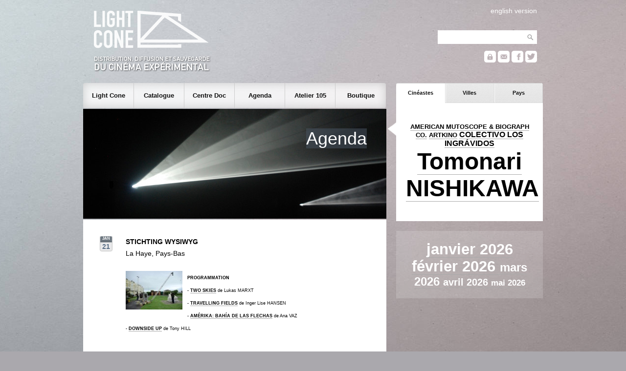

--- FILE ---
content_type: text/html; charset=UTF-8
request_url: https://lightcone.org/fr/agenda?personne_id=13903
body_size: 4460
content:
<!DOCTYPE html>
<html>
    <head>
        <meta charset="utf-8">
        <title>Light Cone - Agenda</title>
        <link rel="stylesheet" type="text/css" href="https://lightcone.org/publicv2/skin/classic/css/main.css">
        <script type="text/javascript" src="https://lightcone.org/lib/jquery/jquery-3.3.1.min.js"></script>
        <script type="text/javascript" src="https://lightcone.org/publicv2/javascript/updateAnnexe.js"></script>
        <link rel="apple-touch-icon" sizes="180x180" href="../static/favicon/apple-touch-icon.png">
<link rel="icon" type="image/png" sizes="32x32" href="../static/favicon/favicon-32x32.png">
<link rel="icon" type="image/png" sizes="16x16" href="../static/favicon/favicon-16x16.png">
<link rel="manifest" href="../static/favicon/site.webmanifest">
<link rel="mask-icon" href="../static/favicon/safari-pinned-tab.svg" color="#5bbad5">
<meta name="msapplication-TileColor" content="#2b5797">
<meta name="theme-color" content="#ffffff">
    </head>
    <body>
        <script type="text/javascript">

  var _gaq = _gaq || [];
  _gaq.push(['_setAccount', 'UA-2198750-1']);
  _gaq.push(['_setDomainName', 'lightcone.org']);
  _gaq.push(['_trackPageview']);

  (function() {
    var ga = document.createElement('script'); ga.type = 'text/javascript'; ga.async = true;
    ga.src = ('https:' == document.location.protocol ? 'https://ssl' : 'http://www') + '.google-analytics.com/ga.js';
    var s = document.getElementsByTagName('script')[0]; s.parentNode.insertBefore(ga, s);
  })();

</script><div id="header">
    <div id="header_search">
        <div id="header_translation">
                            <a href="/en/agenda?personne_id=13903">english version</a>        </div>
        <form style="padding-bottom: 12px;" name="recherche_catalogue" method="post" action="https://lightcone.org/fr/catalogue">
            <input type="hidden" name="recherche_catalogue_type" value="saut">
            <input type="text" name="recherche_catalogue_critere_global" value="" maxlength="50"><input type="submit" class="header_searchButton" value="">
        </form>
                <a href="https://lightcone.org/connect" title="espace personnel"><div id="header_login"></div></a>
        <a href="https://lightcone.org/fr/liste-de-diffusion" title="newsletter"><div id="header_mailing"></div></a>
        <a href="https://www.facebook.com/LIGHT-CONE-240397380217" target="blank" title="facebook"><div id="header_facebook"></div></a>
        <a href="https://twitter.com/Light_Cone" target="blank" title="twitter"><div id="header_twitter"></div></a>
    </div>
    <a href="https://lightcone.org/fr">
        <div id="header_logo_fr"></div>
    </a>
</div>
        <div id="annexe">
                <ul id="annexeTab">
        <li id="annexeTab1" class="on" onClick="updateAnnexe('annexeTab1','https://lightcone.org/publicv2/voir/asynch_cloud_filmmaker.php');">
            Cinéastes        </li>
        <li id="annexeTab2" class="off" onClick="updateAnnexe('annexeTab2','https://lightcone.org/publicv2/voir/asynch_cloud_city.php');">
            Villes        </li>
        <li id="annexeTab3" class="off" onClick="updateAnnexe('annexeTab3','https://lightcone.org/publicv2/voir/asynch_cloud_country.php');">
            Pays        </li>
    </ul>
    <div id="annexeContent">
        <center>
    <b>        <span style="font-size: 10pt;"><a href="agenda?groupe_id=4">AMERICAN MUTOSCOPE & BIOGRAPH CO.</a></span>
                </b>        <span style="font-size: 10pt;"><a href="agenda?groupe_id=1405">ARTKINO</a></span>
                <b>        <span style="font-size: 12pt;"><a href="agenda?groupe_id=1474">COLECTIVO LOS INGRÁVIDOS</a></span>
                </b>        <span style="font-size: 36pt;"><a href="agenda?personne_id=1138">Tomonari NISHIKAWA</a></span>
                </center>
    </div>
    <div id="annexeCloud">
            <span style="font-size: 23pt; font-weight: bold;">
        <a href="agenda?date=20260119">
        janvier 2026        </a>
        </span>
                <span style="font-size: 23pt;">
        <a href="agenda?date=20260201">
        février 2026        </a>
        </span>
                <span style="font-size: 18pt; font-weight: bold;">
        <a href="agenda?date=20260301">
        mars 2026        </a>
        </span>
                <span style="font-size: 15pt;">
        <a href="agenda?date=20260401">
        avril 2026        </a>
        </span>
                <span style="font-size: 13pt; font-weight: bold;">
        <a href="agenda?date=20260501">
        mai 2026        </a>
        </span>
        </div>        </div>
        <script>
    $(document).ready(function(){

        var height_lightcone = $("#subnav_lightcone").outerHeight();
        var height_catalogue = $("#subnav_catalogue").outerHeight();
        var height_documentation = $("#subnav_documentation").outerHeight();
        var height_agenda = $("#subnav_agenda").outerHeight();
        var height_residence = $("#subnav_residence").outerHeight();
        var height_boutique = $("#subnav_boutique").outerHeight();

        $("#nav_lightcone").click(function(){
            if($("#subnav").hasClass('empty')){
                $("#subnav").css('height', height_lightcone+'px');
                $("#subnav").html($('#subnav_lightcone').html());
                $('#subnav').css('opacity', 0);
                $("#subnav").slideDown('fast');
                $("#bandeau").slideUp('fast');
                $("#subnav").fadeTo(350, 1.00);
            }
            else if(!$("#subnav").hasClass('lightcone')){
                $("#subnav").fadeTo(300, 0.01, function () {
                    $("#subnav").animate({height:height_lightcone+'px'}, 80, function() {
                        $("#subnav").html($('#subnav_lightcone').html());
                        $("#subnav").fadeTo(350, 1.00);
                    });
                });
            }
            $("#subnav_close").removeClass();
            $("#subnav").removeClass();
            $("#subnav").addClass('lightcone');
        });

        $("#nav_catalogue").click(function(){
            if($("#subnav").hasClass('empty')){
                $("#subnav").css('height', height_catalogue+'px');
                $("#subnav").html($('#subnav_catalogue').html());
                $('#subnav').css('opacity', 0);
                $("#subnav").slideDown('fast');
                $("#bandeau").slideUp('fast');
                $("#subnav").fadeTo(350, 1.00);
            }
            else if(!$("#subnav").hasClass('catalogue')){
                $("#subnav").fadeTo(300, 0.01, function () {
                    $("#subnav").animate({height:height_catalogue+'px'}, 80, function() {
                        $("#subnav").html($('#subnav_catalogue').html());
                        $("#subnav").fadeTo(350, 1.00);
                    });
                });
            }
            $("#subnav_close").removeClass();
            $("#subnav").removeClass();
            $("#subnav").addClass('catalogue');
        });

        $("#nav_documentation").click(function(){
            if($("#subnav").hasClass('empty')){
                $("#subnav").css('height', height_documentation+'px');
                $("#subnav").html($('#subnav_documentation').html());
                $('#subnav').css('opacity', 0);
                $("#subnav").slideDown('fast');
                $("#bandeau").slideUp('fast');
                $("#subnav").fadeTo(350, 1.00);
            }
            else if(!$("#subnav").hasClass('documentation')){
                $("#subnav").fadeTo(300, 0.01, function () {
                    $("#subnav").animate({height:height_documentation+'px'}, 80, function() {
                        $("#subnav").html($('#subnav_documentation').html());
                        $("#subnav").fadeTo(350, 1.00);
                    });
                });
            }
            $("#subnav_close").removeClass();
            $("#subnav").removeClass();
            $("#subnav").addClass('documentation');
        });

        $("#nav_agenda").click(function(){
            if($("#subnav").hasClass('empty')){
                $("#subnav").css('height', height_agenda+'px');
                $("#subnav").html($('#subnav_agenda').html());
                $('#subnav').css('opacity', 0);
                $("#subnav").slideDown('fast');
                $("#bandeau").slideUp('fast');
                $("#subnav").fadeTo(350, 1.00);
            }
            else if(!$("#subnav").hasClass('agenda')){
                $("#subnav").fadeTo(250, 0.01, function () {
                    $("#subnav").animate({height:height_agenda+'px'}, 80, function() {
                        $("#subnav").html($('#subnav_agenda').html());
                        $("#subnav").fadeTo(350, 1.00);
                    });
                });
            }
            $("#subnav_close").removeClass();
            $("#subnav").removeClass();
            $("#subnav").addClass('agenda');
        });

        $("#nav_residence").click(function(){
            if($("#subnav").hasClass('empty')){
                $("#subnav").css('height', height_residence+'px');
                $("#subnav").html($('#subnav_residence').html());
                $('#subnav').css('opacity', 0);
                $("#subnav").slideDown('fast');
                $("#bandeau").slideUp('fast');
                $("#subnav").fadeTo(350, 1.00);
            }
            else if(!$("#subnav").hasClass('residence')){
                $("#subnav").fadeTo(250, 0.01, function () {
                    $("#subnav").animate({height:height_residence+'px'}, 80, function() {
                        $("#subnav").html($('#subnav_residence').html());
                        $("#subnav").fadeTo(350, 1.00);
                    });
                });
            }
            $("#subnav_close").removeClass();
            $("#subnav").removeClass();
            $("#subnav").addClass('residence');
        });

        $("#nav_boutique").click(function(){
            if($("#subnav").hasClass('empty')){
                $("#subnav").css('height', height_boutique+'px');
                $("#subnav").html($('#subnav_boutique').html());
                $('#subnav').css('opacity', 0);
                $("#subnav").slideDown('fast');
                $("#bandeau").slideUp('fast');
                $("#subnav").fadeTo(350, 1.00);
            }
            else if(!$("#subnav").hasClass('boutique')){
                $("#subnav").fadeTo(300, 0.01, function () {
                    $("#subnav").animate({height:height_boutique+'px'}, 80, function() {
                        $("#subnav").html($('#subnav_boutique').html());
                        $("#subnav").fadeTo(350, 1.00);
                    });
                });
            }
            $("#subnav_close").removeClass();
            $("#subnav").removeClass();
            $("#subnav").addClass('boutique');
        });

        $("#subnav_close").click(function(){
            $('#subnav_close').addClass('subnav_close_hidden');
            $("#subnav").fadeTo(200, 0.01, function () {
                $("#bandeau").slideDown('fast');
                $("#subnav").slideUp('fast');
                $("#subnav").removeClass();
                $("#subnav").addClass('empty');
                $('#subnav').css('opacity', 0);
            });
        });

    });
</script>
<div id="nav">
    <div id="mainnav">
        <ul>
            <li>
                <span id="nav_lightcone">
                    Light Cone
                </span>
            </li>
            <li>
                <span id="nav_catalogue">
                    Catalogue
                 </span>
            </li>
            <li>
                <span id="nav_documentation">
                    Centre Doc                 </span>
            </li>
            <li>
                <span id="nav_agenda">
                    Agenda
                 </span>
            </li>
            <li>
                <span id="nav_residence">
                    Atelier 105
                 </span>
            </li>
            <li>
                <span id="nav_boutique">
                    Boutique
                </span>
            </li>
        </ul>
    </div>
    <div style="background-image: url('https://lightcone.org/publicv2/skin/classic/image/background-subnav.png');">
        <div id="subnav_close" class="subnav_close_hidden"></div>
        <div id="subnav" class="empty"></div>
    </div>
    <div id="subnav_lightcone" class="subnav_hidden">
        <h1>Light Cone</h1>
        <hr>
        tel +33 (0)1 46 59 01 53
        <ul>
            <li>
                <a href="https://lightcone.org/fr/a-propos-de-light-cone">
                    À propos de Light Cone                </a>
            </li>
            <!--<li>
                            </li>-->
            <li>
                <a href="https://lightcone.org/fr/informations-pratiques">
                    Informations pratiques                </a>
            </li>
            <li>
                <a href="https://lightcone.org/fr/partenaires">
                    Partenaires                </a>
            </li>
            <li>
                <a href="https://lightcone.org/fr/liens">
                    Liens                </a>
            </li>
        </ul>
    </div>
    <div id="subnav_catalogue" class="subnav_hidden">
        <h1>Catalogue</h1>
        <hr>
        <ul>
                        <li>
                <a href="https://lightcone.org/fr/cineastes-en-distribution">
                    Cinéastes en distribution                </a>
            </li>
            <li>
                <a href="https://lightcone.org/fr/nouveaux-depots">
                    Nouveaux dépôts                </a>
            <li>
                <a href="https://lightcone.org/fr/recherche-avancee">
                    Recherche avancée                </a>
            </li>
            <li>
                <a href="https://lightcone.org/fr/edition-papier">
                    Édition papier                </a>
            </li>
            <li>
                <a href="https://lightcone.org/fr/nouvelles-videos-en-ligne">
                    Nouvelles vidéos en ligne                </a>
            </li>
            <!--
            <li>
                <a href="https://lightcone.org/fr/comment-deposer-un-film">
                    Comment déposer un film ?                </a>
            </li>
            -->
        </ul>
    </div>
    <div id="subnav_documentation" class="subnav_hidden">
        <h1>Documentation</h1>
        <hr><!--
        <div class="subnav_special">
            <img src="../image/documenter/bibliotheque.jpg" class="illustration">
            <h2>Centre de documentation</h2>
            <p>
                Consacré au cinéma expérimental et aux films d'artistes, le Centre de documentation
                Light Cone/Afea est ouvert aux étudiants, aux chercheurs, aux enseignants, aux
                artistes et aux responsables culturels qui mènent un travail de diffusion ou de
                recherche dans le champ de la création artistique.
                <a href="">lire plus</a>
            </p>
        </div>-->
        <ul>
            <li>
                <a href="https://lightcone.org/fr/centre-de-documentation">
                    Centre de documentation                </a>
            </li>
            <li>
                <a href="https://lightcone.org/fr/conditions-d-acces">
                    Conditions d'accès                </a>
            </li>
            <li>
                <a href="https://lightcone.org/fr/centre-en-ligne">
                    Documentation en ligne                </a>
            </li>
        </ul>


         <!-- AGENDA -->



    </div>
    <div id="subnav_agenda" class="subnav_hidden">
        <h1>Agenda</h1>
        <hr>
                <ul>

                            <li>
                    <a href="https://lightcone.org/fr/news-942-henry-hills-montage-a-l-image-pres">
                        Scratch Projection : &laquo;&nbsp;HENRY HILLS : MONTAGE À L’IMAGE PRÈS&nbsp;&raquo;                    </a>
                </li>
                            <li>
                <a href="https://lightcone.org/fr/agenda">
                    Toutes les projections ce mois-ci                </a>
            </li>
            <li>
                <b>&nbsp;Archives :</b>
                <a href="https://lightcone.org/fr/scratch-archives-projection-2026">
                    Scratch Projection                </a>
                 |
                <a href="https://lightcone.org/fr/scratch-archives-collection-2026">
                    Scratch Collection                </a>
                 |
                <a href="https://lightcone.org/fr/scratch-archives-expanded-2026">
                    Scratch Expanded                </a>
                 |
                <a href="https://lightcone.org/fr/scratch-archives-focus-2026">
                    Scratch Focus                </a>
                  |
                <a href="https://lightcone.org/fr/scratch-archives-dialogues-2026">
                    Scratch Dialogues                  |
                <a href="https://lightcone.org/fr/scratch-archives-40ans-2026">
                    40 ans de Light Cone                   
                </a>                   
            </li>
            
<!-- Séances Spéciales / LE BAL / Evènements LC Editions -->
            
            <li>

                
                <b></b>
                <a href="https://lightcone.org/fr/bal-archives-2023">
                    Light Cone / Le BAL                </a>
                 | 
                <a href="https://lightcone.org/fr/scratch-archives-special-2026">
                    Séances spéciales                 | 
                <a href="https://lightcone.org/fr/scratch-archives-editions-2026">
                    Evènements LC Editions                    
                </a>
            </li>
                </li>
            
            
            <li>
                <a href="https://lightcone.org/fr/liste-de-diffusion">
                    Liste de diffusion                </a>
            </li>
        </ul>
    </div>
    <div id="subnav_residence" class="subnav_hidden">
        <h1>Atelier 105</h1>
        <hr>
        Résidence de post-production vidéo        <ul>
            <li>
                <a href="https://lightcone.org/fr/atelier105">
                    Présentation du dispositif                </a>
            </li>
            <li>
                <a href="https://lightcone.org/fr/residences-modalites">
                    Modalités de participation                </a>
            </li>
            <li>
                <a href="https://lightcone.org/fr/residences-actualites">
                    Cinéastes en résidence                </a>
            </li>
            <li>
                <a href="https://lightcone.org/fr/residences-laureats">
                    Lauréats                </a>
            </li>
            <li>
                <a href="https://lightcone.org/fr/residences-films">
                    Catalogue Atelier 105                </a>
            </li>
        </ul>
    </div>
    <div id="subnav_boutique" class="subnav_hidden">
        <h1>Boutique</h1>
        <hr>
        <ul>
            <li>
                <a href="https://lightcone.org/fr/boutique">
                    Boutique en ligne                </a>
            </li>
            <li>
                <a href="https://lightcone.org/fr/editions-videos">
                    Éditions vidéos                </a>
            </li>
            <li>
                <a href="https://lightcone.org/fr/editions-ouvrages">
                    Éditions d'ouvrages                </a>
            </li>
            <li>
                <a href="https://lightcone.org/fr/editions">
                    Éditions Light Cone                </a>
            </li>
        </ul>
    </div>
</div>
        <div id="bandeau" style="background: url('https://lightcone.org/publicv2/skin/classic/image/bandeau-agenda.jpg'); height: 165px;">
    <h1>Agenda</h1></div>
        <div id="main">
                        <table style="width: 100%;">
                		<tr>
                    <td style="width: 50px; text-align: center; vertical-align: top;">
                            <div class="calendrier_blog">
        <div class="calendrier_blog_haut">JAN</div>
        <div class="calendrier_blog_bas">21</div>
    </div>
                        </td>
                    <td style="padding-bottom: 24px;">
                    <b>STICHTING WYSIWYG</b>
                                        <br>
                    La Haye, Pays-Bas                    <br>
                    <br>
                                            <img src="https://lightcone.org/media/miniatures116x79/27099.jpg" style="float: left; padding: 0px 10px 5px 0px;">
                        <span style="font-size: 7pt;"><b>PROGRAMMATION</b><br> - <b><a href="https://lightcone.org/fr/film-10261-two-skies">
                    TWO SKIES</b></a>
                     de Lukas MARXT</a>
                    <br>
                    - <b><a href="https://lightcone.org/fr/film-10293-travelling-fields">
                    TRAVELLING FIELDS</b></a>
                     de Inger Lise HANSEN</a>
                    <br>
                    - <b><a href="https://lightcone.org/fr/film-10525-amerika-bahia-de-las-flechas">
                    AMÉRIKA: BAHÍA DE LAS FLECHAS</b></a>
                     de Ana VAZ</a>
                    <br>
                    - <b><a href="https://lightcone.org/fr/film-12374-downside-up">
                    DOWNSIDE UP</b></a>
                     de Tony HILL</a>
                    <br>
                    <span>


		</td>

		</tr>
		            </table>
        </div>
        <div id="footer">
    <div class="footer_sub">
        <ul>
            <li class="footer_header">Light Cone</li>
            <li>
                <a href="https://lightcone.org/fr/a-propos-de-light-cone">
                    à propos                </a>
            </li>
            <li>
                <a href="https://lightcone.org/fr/informations-pratiques">
                    info pratiques                </a>
            </li>
            <li>
                <a href="https://lightcone.org/fr/boutique">
                    boutique
                </a>
            </li>
            <li>
                <a href="https://lightcone.org/fr/mentions-legales">
                    mentions légales                </a>
            </li>
        </ul>
    </div>
    <div class="footer_sub">
        <ul>
            <li class="footer_header">Cinéaste</li>
            <li>
                <a href="https://lightcone.org/fr/comment-deposer-un-film">
                    déposer un film                </a>
            </li>
            <li>
                <a href="https://lightcone.org/fr/conditions-generales-de-distribution">
                    conditions générales                </a>
            </li>
            <li>
                <a href="https://lightcone.org/connect">
                    espace cinéaste                </a>
            </li>
            <li>
                <a href="https://lightcone.org/fr/news-636-services-artistiques-et-techniques">
                    services                </a>
            </li>
            <li>
                <a href="https://lightcone.org/fr/appel-aux-cineastes">
                    appel aux cinéastes                </a>
            </li>
        </ul>
    </div>
    <div class="footer_sub">
        <ul>
            <li class="footer_header">Programmateur</li>
            <li>
                <a href="https://lightcone.org/fr/comment-louer-un-film">
                    location d'un film                </a>
            </li>
            <li>
                <a href="https://lightcone.org/fr/comment-projeter-un-film">
                    projection d'un film                </a>
            </li>
            <li>
                <a href="https://lightcone.org/fr/prestations-techniques-16mm">
                    prestations techniques                </a>
            </li>
        </ul>
    </div>
    <div class="footer_sub">
        <ul>
            <li class="footer_header">Public</li>
            <li>
                <a href="https://lightcone.org/fr/agenda">
                    agenda
                </a>
            </li>
            <li>
                <a href="https://lightcone.org/fr/liste-de-diffusion">
                    newsletter
                </a>
            </li>
            <li>
                <a href="https://www.facebook.com/LIGHT-CONE-240397380217" target="blank">
                    facebook
                </a>
            </li>
            <li>
                <a href="https://twitter.com/Light_Cone" target="blank">
                    twitter
                </a>
            </li>
        </ul>
    </div>
</div>
    </body>
</html>
